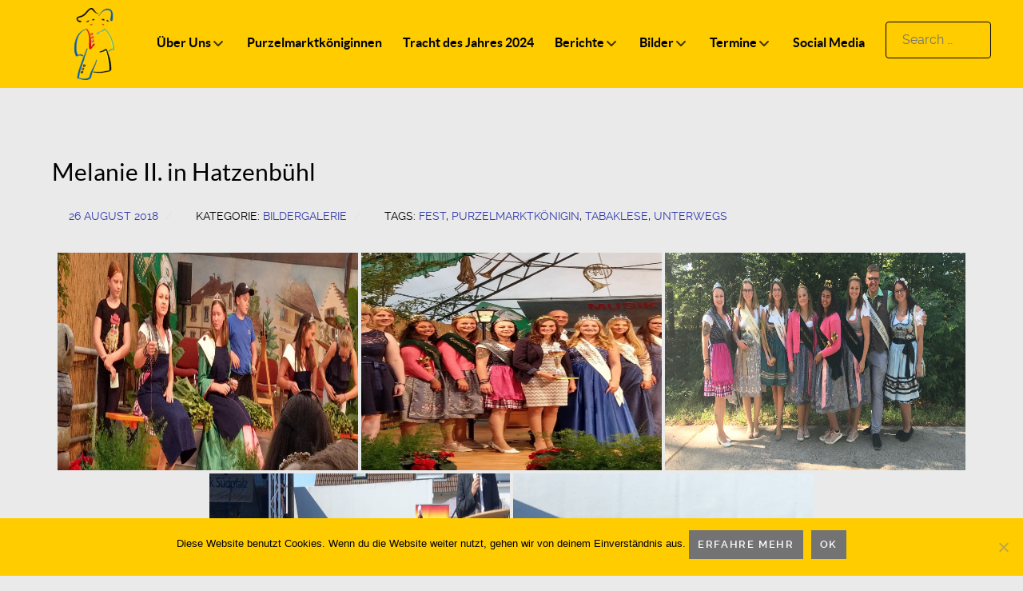

--- FILE ---
content_type: text/html; charset=UTF-8
request_url: https://trachtengruppe-billigheim.de/melanie-ii-in-hatzenbuehl/
body_size: 14837
content:
<!DOCTYPE html>
<html lang="de-DE" dir="ltr">
                
<head>
    
            <meta name="viewport" content="width=device-width, initial-scale=1.0">
        <meta http-equiv="X-UA-Compatible" content="IE=edge" />
        

                <link rel="icon" type="image/x-icon" href="https://trachtengruppe-billigheim.de/wp-content/uploads/2017/08/Logo-Transparent-150x150.png" />
        
                <link rel="apple-touch-icon" sizes="180x180" href="https://trachtengruppe-billigheim.de/wp-content/uploads/2017/08/Logo-Transparent-150x150.png">
        <link rel="icon" sizes="192x192" href="https://trachtengruppe-billigheim.de/wp-content/uploads/2017/08/Logo-Transparent-150x150.png">
            <meta http-equiv="Content-Type" content="text/html; charset=UTF-8" />
    <link rel="profile" href="http://gmpg.org/xfn/11" />
    <link rel="pingback" href="https://trachtengruppe-billigheim.de/xmlrpc.php" />
    
<!-- Suchmaschinen-Optimierung durch Rank Math PRO - https://rankmath.com/ -->
<link media="all" href="https://trachtengruppe-billigheim.de/wp-content/cache/autoptimize/css/autoptimize_807d650088a5e251258cd37219ae5e88.css" rel="stylesheet"><link media="screen" href="https://trachtengruppe-billigheim.de/wp-content/cache/autoptimize/css/autoptimize_00df71b5809d374b00ce03791ac8fac1.css" rel="stylesheet"><title>Melanie II. in Hatzenbühl - Trachtengruppe Billigheim</title>
<meta name="robots" content="index, follow, max-snippet:-1, max-video-preview:-1, max-image-preview:large"/>
<link rel="canonical" href="https://trachtengruppe-billigheim.de/melanie-ii-in-hatzenbuehl/" />
<meta property="og:locale" content="de_DE" />
<meta property="og:type" content="article" />
<meta property="og:title" content="Melanie II. in Hatzenbühl - Trachtengruppe Billigheim" />
<meta property="og:url" content="https://trachtengruppe-billigheim.de/melanie-ii-in-hatzenbuehl/" />
<meta property="og:site_name" content="Trachtengruppe Billigheim" />
<meta property="article:tag" content="Fest" />
<meta property="article:tag" content="Purzelmarktkönigin" />
<meta property="article:tag" content="Tabaklese" />
<meta property="article:tag" content="unterwegs" />
<meta property="article:section" content="Bildergalerie" />
<meta property="og:updated_time" content="2018-09-07T17:08:19+02:00" />
<meta property="og:image" content="https://trachtengruppe-billigheim.de/wp-content/uploads/2018/09/BB_Hatzenbühl.png" />
<meta property="og:image:secure_url" content="https://trachtengruppe-billigheim.de/wp-content/uploads/2018/09/BB_Hatzenbühl.png" />
<meta property="og:image:width" content="265" />
<meta property="og:image:height" content="200" />
<meta property="og:image:alt" content="Melanie II. in Hatzenbühl" />
<meta property="og:image:type" content="image/png" />
<meta property="article:published_time" content="2018-08-26T16:58:12+02:00" />
<meta property="article:modified_time" content="2018-09-07T17:08:19+02:00" />
<meta name="twitter:card" content="summary_large_image" />
<meta name="twitter:title" content="Melanie II. in Hatzenbühl - Trachtengruppe Billigheim" />
<meta name="twitter:image" content="https://trachtengruppe-billigheim.de/wp-content/uploads/2018/09/BB_Hatzenbühl.png" />
<meta name="twitter:label1" content="Verfasst von" />
<meta name="twitter:data1" content="Max Dietrich" />
<meta name="twitter:label2" content="Lesedauer" />
<meta name="twitter:data2" content="Weniger als eine Minute" />
<script type="application/ld+json" class="rank-math-schema">{"@context":"https://schema.org","@graph":[{"@type":["Person","Organization"],"@id":"https://trachtengruppe-billigheim.de/#person","name":"mhirsch","logo":{"@type":"ImageObject","@id":"https://trachtengruppe-billigheim.de/#logo","url":"https://www.trachtengruppe-billigheim.de/wp-content/uploads/2017/08/Logo-Transparent-e1502556777264.png","contentUrl":"https://www.trachtengruppe-billigheim.de/wp-content/uploads/2017/08/Logo-Transparent-e1502556777264.png","caption":"mhirsch","inLanguage":"de","width":"100","height":"182"},"image":{"@type":"ImageObject","@id":"https://trachtengruppe-billigheim.de/#logo","url":"https://www.trachtengruppe-billigheim.de/wp-content/uploads/2017/08/Logo-Transparent-e1502556777264.png","contentUrl":"https://www.trachtengruppe-billigheim.de/wp-content/uploads/2017/08/Logo-Transparent-e1502556777264.png","caption":"mhirsch","inLanguage":"de","width":"100","height":"182"}},{"@type":"WebSite","@id":"https://trachtengruppe-billigheim.de/#website","url":"https://trachtengruppe-billigheim.de","name":"mhirsch","publisher":{"@id":"https://trachtengruppe-billigheim.de/#person"},"inLanguage":"de"},{"@type":"ImageObject","@id":"https://trachtengruppe-billigheim.de/wp-content/uploads/2018/09/BB_Hatzenb\u00fchl.png","url":"https://trachtengruppe-billigheim.de/wp-content/uploads/2018/09/BB_Hatzenb\u00fchl.png","width":"265","height":"200","inLanguage":"de"},{"@type":"WebPage","@id":"https://trachtengruppe-billigheim.de/melanie-ii-in-hatzenbuehl/#webpage","url":"https://trachtengruppe-billigheim.de/melanie-ii-in-hatzenbuehl/","name":"Melanie II. in Hatzenb\u00fchl - Trachtengruppe Billigheim","datePublished":"2018-08-26T16:58:12+02:00","dateModified":"2018-09-07T17:08:19+02:00","isPartOf":{"@id":"https://trachtengruppe-billigheim.de/#website"},"primaryImageOfPage":{"@id":"https://trachtengruppe-billigheim.de/wp-content/uploads/2018/09/BB_Hatzenb\u00fchl.png"},"inLanguage":"de"},{"@type":"Person","@id":"https://trachtengruppe-billigheim.de/author/max/","name":"Max Dietrich","url":"https://trachtengruppe-billigheim.de/author/max/","image":{"@type":"ImageObject","@id":"https://secure.gravatar.com/avatar/643936277570a461034cff9c7c265deb657d3be0e8a4758b5b9bab96ce0f58f4?s=96&amp;d=mm&amp;r=g","url":"https://secure.gravatar.com/avatar/643936277570a461034cff9c7c265deb657d3be0e8a4758b5b9bab96ce0f58f4?s=96&amp;d=mm&amp;r=g","caption":"Max Dietrich","inLanguage":"de"}},{"@type":"BlogPosting","headline":"Melanie II. in Hatzenb\u00fchl - Trachtengruppe Billigheim","datePublished":"2018-08-26T16:58:12+02:00","dateModified":"2018-09-07T17:08:19+02:00","articleSection":"Bildergalerie","author":{"@id":"https://trachtengruppe-billigheim.de/author/max/","name":"Max Dietrich"},"publisher":{"@id":"https://trachtengruppe-billigheim.de/#person"},"name":"Melanie II. in Hatzenb\u00fchl - Trachtengruppe Billigheim","@id":"https://trachtengruppe-billigheim.de/melanie-ii-in-hatzenbuehl/#richSnippet","isPartOf":{"@id":"https://trachtengruppe-billigheim.de/melanie-ii-in-hatzenbuehl/#webpage"},"image":{"@id":"https://trachtengruppe-billigheim.de/wp-content/uploads/2018/09/BB_Hatzenb\u00fchl.png"},"inLanguage":"de","mainEntityOfPage":{"@id":"https://trachtengruppe-billigheim.de/melanie-ii-in-hatzenbuehl/#webpage"}}]}</script>
<!-- /Rank Math WordPress SEO Plugin -->

<link rel="alternate" type="application/rss+xml" title="Trachtengruppe Billigheim &raquo; Melanie II. in Hatzenbühl-Kommentar-Feed" href="https://trachtengruppe-billigheim.de/melanie-ii-in-hatzenbuehl/feed/" />
<link rel="alternate" title="oEmbed (JSON)" type="application/json+oembed" href="https://trachtengruppe-billigheim.de/wp-json/oembed/1.0/embed?url=https%3A%2F%2Ftrachtengruppe-billigheim.de%2Fmelanie-ii-in-hatzenbuehl%2F" />
<link rel="alternate" title="oEmbed (XML)" type="text/xml+oembed" href="https://trachtengruppe-billigheim.de/wp-json/oembed/1.0/embed?url=https%3A%2F%2Ftrachtengruppe-billigheim.de%2Fmelanie-ii-in-hatzenbuehl%2F&#038;format=xml" />
		<style>
			.lazyload,
			.lazyloading {
				max-width: 100%;
			}
		</style>
		<style id='wp-img-auto-sizes-contain-inline-css' type='text/css'>
img:is([sizes=auto i],[sizes^="auto," i]){contain-intrinsic-size:3000px 1500px}
/*# sourceURL=wp-img-auto-sizes-contain-inline-css */
</style>



<style id='global-styles-inline-css' type='text/css'>
:root{--wp--preset--aspect-ratio--square: 1;--wp--preset--aspect-ratio--4-3: 4/3;--wp--preset--aspect-ratio--3-4: 3/4;--wp--preset--aspect-ratio--3-2: 3/2;--wp--preset--aspect-ratio--2-3: 2/3;--wp--preset--aspect-ratio--16-9: 16/9;--wp--preset--aspect-ratio--9-16: 9/16;--wp--preset--color--black: #000000;--wp--preset--color--cyan-bluish-gray: #abb8c3;--wp--preset--color--white: #ffffff;--wp--preset--color--pale-pink: #f78da7;--wp--preset--color--vivid-red: #cf2e2e;--wp--preset--color--luminous-vivid-orange: #ff6900;--wp--preset--color--luminous-vivid-amber: #fcb900;--wp--preset--color--light-green-cyan: #7bdcb5;--wp--preset--color--vivid-green-cyan: #00d084;--wp--preset--color--pale-cyan-blue: #8ed1fc;--wp--preset--color--vivid-cyan-blue: #0693e3;--wp--preset--color--vivid-purple: #9b51e0;--wp--preset--gradient--vivid-cyan-blue-to-vivid-purple: linear-gradient(135deg,rgb(6,147,227) 0%,rgb(155,81,224) 100%);--wp--preset--gradient--light-green-cyan-to-vivid-green-cyan: linear-gradient(135deg,rgb(122,220,180) 0%,rgb(0,208,130) 100%);--wp--preset--gradient--luminous-vivid-amber-to-luminous-vivid-orange: linear-gradient(135deg,rgb(252,185,0) 0%,rgb(255,105,0) 100%);--wp--preset--gradient--luminous-vivid-orange-to-vivid-red: linear-gradient(135deg,rgb(255,105,0) 0%,rgb(207,46,46) 100%);--wp--preset--gradient--very-light-gray-to-cyan-bluish-gray: linear-gradient(135deg,rgb(238,238,238) 0%,rgb(169,184,195) 100%);--wp--preset--gradient--cool-to-warm-spectrum: linear-gradient(135deg,rgb(74,234,220) 0%,rgb(151,120,209) 20%,rgb(207,42,186) 40%,rgb(238,44,130) 60%,rgb(251,105,98) 80%,rgb(254,248,76) 100%);--wp--preset--gradient--blush-light-purple: linear-gradient(135deg,rgb(255,206,236) 0%,rgb(152,150,240) 100%);--wp--preset--gradient--blush-bordeaux: linear-gradient(135deg,rgb(254,205,165) 0%,rgb(254,45,45) 50%,rgb(107,0,62) 100%);--wp--preset--gradient--luminous-dusk: linear-gradient(135deg,rgb(255,203,112) 0%,rgb(199,81,192) 50%,rgb(65,88,208) 100%);--wp--preset--gradient--pale-ocean: linear-gradient(135deg,rgb(255,245,203) 0%,rgb(182,227,212) 50%,rgb(51,167,181) 100%);--wp--preset--gradient--electric-grass: linear-gradient(135deg,rgb(202,248,128) 0%,rgb(113,206,126) 100%);--wp--preset--gradient--midnight: linear-gradient(135deg,rgb(2,3,129) 0%,rgb(40,116,252) 100%);--wp--preset--font-size--small: 13px;--wp--preset--font-size--medium: 20px;--wp--preset--font-size--large: 36px;--wp--preset--font-size--x-large: 42px;--wp--preset--spacing--20: 0.44rem;--wp--preset--spacing--30: 0.67rem;--wp--preset--spacing--40: 1rem;--wp--preset--spacing--50: 1.5rem;--wp--preset--spacing--60: 2.25rem;--wp--preset--spacing--70: 3.38rem;--wp--preset--spacing--80: 5.06rem;--wp--preset--shadow--natural: 6px 6px 9px rgba(0, 0, 0, 0.2);--wp--preset--shadow--deep: 12px 12px 50px rgba(0, 0, 0, 0.4);--wp--preset--shadow--sharp: 6px 6px 0px rgba(0, 0, 0, 0.2);--wp--preset--shadow--outlined: 6px 6px 0px -3px rgb(255, 255, 255), 6px 6px rgb(0, 0, 0);--wp--preset--shadow--crisp: 6px 6px 0px rgb(0, 0, 0);}:where(.is-layout-flex){gap: 0.5em;}:where(.is-layout-grid){gap: 0.5em;}body .is-layout-flex{display: flex;}.is-layout-flex{flex-wrap: wrap;align-items: center;}.is-layout-flex > :is(*, div){margin: 0;}body .is-layout-grid{display: grid;}.is-layout-grid > :is(*, div){margin: 0;}:where(.wp-block-columns.is-layout-flex){gap: 2em;}:where(.wp-block-columns.is-layout-grid){gap: 2em;}:where(.wp-block-post-template.is-layout-flex){gap: 1.25em;}:where(.wp-block-post-template.is-layout-grid){gap: 1.25em;}.has-black-color{color: var(--wp--preset--color--black) !important;}.has-cyan-bluish-gray-color{color: var(--wp--preset--color--cyan-bluish-gray) !important;}.has-white-color{color: var(--wp--preset--color--white) !important;}.has-pale-pink-color{color: var(--wp--preset--color--pale-pink) !important;}.has-vivid-red-color{color: var(--wp--preset--color--vivid-red) !important;}.has-luminous-vivid-orange-color{color: var(--wp--preset--color--luminous-vivid-orange) !important;}.has-luminous-vivid-amber-color{color: var(--wp--preset--color--luminous-vivid-amber) !important;}.has-light-green-cyan-color{color: var(--wp--preset--color--light-green-cyan) !important;}.has-vivid-green-cyan-color{color: var(--wp--preset--color--vivid-green-cyan) !important;}.has-pale-cyan-blue-color{color: var(--wp--preset--color--pale-cyan-blue) !important;}.has-vivid-cyan-blue-color{color: var(--wp--preset--color--vivid-cyan-blue) !important;}.has-vivid-purple-color{color: var(--wp--preset--color--vivid-purple) !important;}.has-black-background-color{background-color: var(--wp--preset--color--black) !important;}.has-cyan-bluish-gray-background-color{background-color: var(--wp--preset--color--cyan-bluish-gray) !important;}.has-white-background-color{background-color: var(--wp--preset--color--white) !important;}.has-pale-pink-background-color{background-color: var(--wp--preset--color--pale-pink) !important;}.has-vivid-red-background-color{background-color: var(--wp--preset--color--vivid-red) !important;}.has-luminous-vivid-orange-background-color{background-color: var(--wp--preset--color--luminous-vivid-orange) !important;}.has-luminous-vivid-amber-background-color{background-color: var(--wp--preset--color--luminous-vivid-amber) !important;}.has-light-green-cyan-background-color{background-color: var(--wp--preset--color--light-green-cyan) !important;}.has-vivid-green-cyan-background-color{background-color: var(--wp--preset--color--vivid-green-cyan) !important;}.has-pale-cyan-blue-background-color{background-color: var(--wp--preset--color--pale-cyan-blue) !important;}.has-vivid-cyan-blue-background-color{background-color: var(--wp--preset--color--vivid-cyan-blue) !important;}.has-vivid-purple-background-color{background-color: var(--wp--preset--color--vivid-purple) !important;}.has-black-border-color{border-color: var(--wp--preset--color--black) !important;}.has-cyan-bluish-gray-border-color{border-color: var(--wp--preset--color--cyan-bluish-gray) !important;}.has-white-border-color{border-color: var(--wp--preset--color--white) !important;}.has-pale-pink-border-color{border-color: var(--wp--preset--color--pale-pink) !important;}.has-vivid-red-border-color{border-color: var(--wp--preset--color--vivid-red) !important;}.has-luminous-vivid-orange-border-color{border-color: var(--wp--preset--color--luminous-vivid-orange) !important;}.has-luminous-vivid-amber-border-color{border-color: var(--wp--preset--color--luminous-vivid-amber) !important;}.has-light-green-cyan-border-color{border-color: var(--wp--preset--color--light-green-cyan) !important;}.has-vivid-green-cyan-border-color{border-color: var(--wp--preset--color--vivid-green-cyan) !important;}.has-pale-cyan-blue-border-color{border-color: var(--wp--preset--color--pale-cyan-blue) !important;}.has-vivid-cyan-blue-border-color{border-color: var(--wp--preset--color--vivid-cyan-blue) !important;}.has-vivid-purple-border-color{border-color: var(--wp--preset--color--vivid-purple) !important;}.has-vivid-cyan-blue-to-vivid-purple-gradient-background{background: var(--wp--preset--gradient--vivid-cyan-blue-to-vivid-purple) !important;}.has-light-green-cyan-to-vivid-green-cyan-gradient-background{background: var(--wp--preset--gradient--light-green-cyan-to-vivid-green-cyan) !important;}.has-luminous-vivid-amber-to-luminous-vivid-orange-gradient-background{background: var(--wp--preset--gradient--luminous-vivid-amber-to-luminous-vivid-orange) !important;}.has-luminous-vivid-orange-to-vivid-red-gradient-background{background: var(--wp--preset--gradient--luminous-vivid-orange-to-vivid-red) !important;}.has-very-light-gray-to-cyan-bluish-gray-gradient-background{background: var(--wp--preset--gradient--very-light-gray-to-cyan-bluish-gray) !important;}.has-cool-to-warm-spectrum-gradient-background{background: var(--wp--preset--gradient--cool-to-warm-spectrum) !important;}.has-blush-light-purple-gradient-background{background: var(--wp--preset--gradient--blush-light-purple) !important;}.has-blush-bordeaux-gradient-background{background: var(--wp--preset--gradient--blush-bordeaux) !important;}.has-luminous-dusk-gradient-background{background: var(--wp--preset--gradient--luminous-dusk) !important;}.has-pale-ocean-gradient-background{background: var(--wp--preset--gradient--pale-ocean) !important;}.has-electric-grass-gradient-background{background: var(--wp--preset--gradient--electric-grass) !important;}.has-midnight-gradient-background{background: var(--wp--preset--gradient--midnight) !important;}.has-small-font-size{font-size: var(--wp--preset--font-size--small) !important;}.has-medium-font-size{font-size: var(--wp--preset--font-size--medium) !important;}.has-large-font-size{font-size: var(--wp--preset--font-size--large) !important;}.has-x-large-font-size{font-size: var(--wp--preset--font-size--x-large) !important;}
/*# sourceURL=global-styles-inline-css */
</style>

<style id='classic-theme-styles-inline-css' type='text/css'>
/*! This file is auto-generated */
.wp-block-button__link{color:#fff;background-color:#32373c;border-radius:9999px;box-shadow:none;text-decoration:none;padding:calc(.667em + 2px) calc(1.333em + 2px);font-size:1.125em}.wp-block-file__button{background:#32373c;color:#fff;text-decoration:none}
/*# sourceURL=/wp-includes/css/classic-themes.min.css */
</style>











<script type="text/javascript" src="https://trachtengruppe-billigheim.de/wp-includes/js/jquery/jquery.min.js" id="jquery-core-js"></script>
<script type="text/javascript" src="https://trachtengruppe-billigheim.de/wp-includes/js/jquery/jquery-migrate.min.js" id="jquery-migrate-js"></script>
<script type="text/javascript" src="https://trachtengruppe-billigheim.de/wp-content/plugins/photo-gallery/booster/assets/js/circle-progress.js" id="twbbwg-circle-js"></script>
<script type="text/javascript" id="twbbwg-global-js-extra">
/* <![CDATA[ */
var twb = {"nonce":"4037599412","ajax_url":"https://trachtengruppe-billigheim.de/wp-admin/admin-ajax.php","plugin_url":"https://trachtengruppe-billigheim.de/wp-content/plugins/photo-gallery/booster","href":"https://trachtengruppe-billigheim.de/wp-admin/admin.php?page=twbbwg_photo-gallery"};
var twb = {"nonce":"4037599412","ajax_url":"https://trachtengruppe-billigheim.de/wp-admin/admin-ajax.php","plugin_url":"https://trachtengruppe-billigheim.de/wp-content/plugins/photo-gallery/booster","href":"https://trachtengruppe-billigheim.de/wp-admin/admin.php?page=twbbwg_photo-gallery"};
//# sourceURL=twbbwg-global-js-extra
/* ]]> */
</script>
<script type="text/javascript" src="https://trachtengruppe-billigheim.de/wp-content/plugins/photo-gallery/booster/assets/js/global.js" id="twbbwg-global-js"></script>
<link rel="https://api.w.org/" href="https://trachtengruppe-billigheim.de/wp-json/" /><link rel="alternate" title="JSON" type="application/json" href="https://trachtengruppe-billigheim.de/wp-json/wp/v2/posts/1408" /><link rel="EditURI" type="application/rsd+xml" title="RSD" href="https://trachtengruppe-billigheim.de/xmlrpc.php?rsd" />
<meta name="generator" content="WordPress 6.9" />
<link rel='shortlink' href='https://trachtengruppe-billigheim.de/?p=1408' />
<meta name="tec-api-version" content="v1"><meta name="tec-api-origin" content="https://trachtengruppe-billigheim.de"><link rel="alternate" href="https://trachtengruppe-billigheim.de/wp-json/tribe/events/v1/" />		<script>
			document.documentElement.className = document.documentElement.className.replace('no-js', 'js');
		</script>
				<style>
			.no-js img.lazyload {
				display: none;
			}

			figure.wp-block-image img.lazyloading {
				min-width: 150px;
			}

			.lazyload,
			.lazyloading {
				--smush-placeholder-width: 100px;
				--smush-placeholder-aspect-ratio: 1/1;
				width: var(--smush-image-width, var(--smush-placeholder-width)) !important;
				aspect-ratio: var(--smush-image-aspect-ratio, var(--smush-placeholder-aspect-ratio)) !important;
			}

						.lazyload, .lazyloading {
				opacity: 0;
			}

			.lazyloaded {
				opacity: 1;
				transition: opacity 400ms;
				transition-delay: 0ms;
			}

					</style>
		<style type="text/css">/*
Wenns schnell gehen muss -> bescheid geben zum übernehmen
*/
    .onlyMobil{
		display:none;
		opacity:0;
    }
	
	.onlyDesk{
		display:block;
		opacity:1;
    }
@media all and (max-width: 768px) {
    .onlyMobil{
       display:block;
opacity:1;
max-width:80%;
margin:0 auto;
    }

    .onlyDesk{
		display:none;
		opacity:0;
    }

	.search{
		padding:0 20px;
	}
}
.bwg-item:nth-child(odd) .bwg-title2{
color: #000 !important;
}

.bwg-item:nth-child(even) .bwg-title2{
color: #fc0 !important;
}


.mejs-container, .mejs-container .mejs-controls, .mejs-embed, .mejs-embed body{
width:100% !important;
}
.wp-video{
margin: 0 auto 50px auto;
}
td,table{
border:0px solid transparent;
}

.grecaptcha-badge{
display:none !important;
}

.tag .g-block article .entry-header, .category .g-block article .entry-header{
text-align: left; 
}

#cookie-notice{
background-color: #fc0 !important;
}
.cookie-notice-container{
color: #000 !important;
}

.gallery .gallery-item{
padding: 0 2px;
}

.single-tribe_events .tribe-events-single .tribe-events-event-meta{
width: 100%; }

.single-tribe_events .tribe-events-single .tribe-events-event-meta .tribe-events-venue-map{ 
width:100%;}
@media all and (min-width: 768px) {
.tribe-events-single .tribe-events-event-image{
flex: 0 0 45vh;
max-width: 45vh;
margin-left: 5vh;
}
}
@media all and (min-width: 768px) {
.tribe-events-single .tribe-events-event-image+.tribe-events-single-event-description{
flex: 1 0 calc(100% - 50vh);
    order: 0;
max-width:  calc(100% - 50vh);
}}
.tdj-iframe{
aspect-ratio: 9/16 
}
@media all and (min-width: 768px) {
.tdj-iframe{
aspect-ratio: 16/9 
}
}

.tribe-common--breakpoint-medium.tribe-events .tribe-events-l-container{
padding: 0!important;
}
@media all and (max-width: 768px) {
.g-content-array-pagination .button {
max-width:48%;
width:100%;
padding-left: 0 !important;
padding-right: 0 !important;
}}</style>
<link rel="icon" href="https://trachtengruppe-billigheim.de/wp-content/uploads/2017/08/cropped-Logo-Transparent-e1502556777264-32x32.png" sizes="32x32" />
<link rel="icon" href="https://trachtengruppe-billigheim.de/wp-content/uploads/2017/08/cropped-Logo-Transparent-e1502556777264-192x192.png" sizes="192x192" />
<link rel="apple-touch-icon" href="https://trachtengruppe-billigheim.de/wp-content/uploads/2017/08/cropped-Logo-Transparent-e1502556777264-180x180.png" />
<meta name="msapplication-TileImage" content="https://trachtengruppe-billigheim.de/wp-content/uploads/2017/08/cropped-Logo-Transparent-e1502556777264-270x270.png" />
		<style type="text/css" id="wp-custom-css">
			/*
.owl-carousel.owl-drag .owl-item.active{
	display:block !important;
}

.owl-carousel.owl-drag .owl-item{
	display:none;
}

.owl-carousel .owl-stage{
	transform:translate3d(0px, 0px, 0px) !important;
}
*/		</style>
		
                




<style id='bwg_frontend-inline-css' type='text/css'>
    #bwg_container1_0 #bwg_container2_0 .bwg-container-0.bwg-standard-thumbnails {
      width: 1144px;
              justify-content: center;
        margin:0 auto !important;
              background-color: rgba(255, 255, 255, 0.00);
            padding-left: 4px;
      padding-top: 4px;
      max-width: 100%;
            }
        #bwg_container1_0 #bwg_container2_0 .bwg-container-0.bwg-standard-thumbnails .bwg-item {
    justify-content: flex-start;
      max-width: 380px;
          }
    #bwg_container1_0 #bwg_container2_0 .bwg-container-0.bwg-standard-thumbnails .bwg-item a {
       margin-right: 4px;
       margin-bottom: 4px;
    }
    #bwg_container1_0 #bwg_container2_0 .bwg-container-0.bwg-standard-thumbnails .bwg-item0 {
      padding: 0px;
            background-color:rgba(255,255,255, 0.30);
      border: 0px none #CCCCCC;
      opacity: 1.00;
      border-radius: 0;
      box-shadow: 0px 0px 0px #888888;
    }
    #bwg_container1_0 #bwg_container2_0 .bwg-container-0.bwg-standard-thumbnails .bwg-item1 img {
      max-height: none;
      max-width: none;
      padding: 0 !important;
    }
        @media only screen and (min-width: 480px) {
      #bwg_container1_0 #bwg_container2_0 .bwg-container-0.bwg-standard-thumbnails .bwg-item0 {
        transition: all 0.3s ease 0s;-webkit-transition: all 0.3s ease 0s;      }
      #bwg_container1_0 #bwg_container2_0 .bwg-container-0.bwg-standard-thumbnails .bwg-item0:hover {
        -ms-transform: scale(1.1);
        -webkit-transform: scale(1.1);
        transform: scale(1.1);
      }
    }
          #bwg_container1_0 #bwg_container2_0 .bwg-container-0.bwg-standard-thumbnails .bwg-item1 {
      padding-top: 72.368421052632%;
    }
        #bwg_container1_0 #bwg_container2_0 .bwg-container-0.bwg-standard-thumbnails .bwg-title2,
    #bwg_container1_0 #bwg_container2_0 .bwg-container-0.bwg-standard-thumbnails .bwg-ecommerce2 {
      color: #CCCCCC;
      font-family: segoe ui;
      font-size: 16px;
      font-weight: bold;
      padding: 2px;
      text-shadow: 0px 0px 0px #888888;
      max-height: 100%;
    }
    #bwg_container1_0 #bwg_container2_0 .bwg-container-0.bwg-standard-thumbnails .bwg-thumb-description span {
    color: #323A45;
    font-family: Ubuntu;
    font-size: 12px;
    max-height: 100%;
    word-wrap: break-word;
    }
    #bwg_container1_0 #bwg_container2_0 .bwg-container-0.bwg-standard-thumbnails .bwg-play-icon2 {
      font-size: 32px;
    }
    #bwg_container1_0 #bwg_container2_0 .bwg-container-0.bwg-standard-thumbnails .bwg-ecommerce2 {
      font-size: 19.2px;
      color: #CCCCCC;
    }
    
      /*pagination styles*/
      #bwg_container1_0 #bwg_container2_0 .tablenav-pages_0 {
				text-align: center;
				font-size: 12px;
				font-family: segoe ui;
				font-weight: bold;
				color: #666666;
				margin: 6px 0 4px;
				display: block;
      }
      @media only screen and (max-width : 320px) {
      #bwg_container1_0 #bwg_container2_0 .displaying-num_0 {
     	 display: none;
      }
      }
      #bwg_container1_0 #bwg_container2_0 .displaying-num_0 {
				font-size: 12px;
				font-family: segoe ui;
				font-weight: bold;
				color: #666666;
				margin-right: 10px;
				vertical-align: middle;
      }
      #bwg_container1_0 #bwg_container2_0 .paging-input_0 {
				font-size: 12px;
				font-family: segoe ui;
				font-weight: bold;
				color: #666666;
				vertical-align: middle;
      }
      #bwg_container1_0 #bwg_container2_0 .tablenav-pages_0 a.disabled,
      #bwg_container1_0 #bwg_container2_0 .tablenav-pages_0 a.disabled:hover,
      #bwg_container1_0 #bwg_container2_0 .tablenav-pages_0 a.disabled:focus,
			#bwg_container1_0 #bwg_container2_0 .tablenav-pages_0 input.bwg_current_page {
				cursor: default;
				color: rgba(102, 102, 102, 0.5);
      }
      #bwg_container1_0 #bwg_container2_0 .tablenav-pages_0 a,
      #bwg_container1_0 #bwg_container2_0 .tablenav-pages_0 input.bwg_current_page {
				cursor: pointer;
				text-align: center;
				font-size: 12px;
				font-family: segoe ui;
				font-weight: bold;
				color: #666666;
				text-decoration: none;
				padding: 3px 6px;
				margin: 0;
				border-radius: 0;
				border-style: solid;
				border-width: 1px;
				border-color: #E3E3E3;
								background-color: rgba(255, 255, 255, 1.00);
				box-shadow: 0;
				transition: all 0.3s ease 0s;-webkit-transition: all 0.3s ease 0s;      }
      
          #bwg_container1_0 #bwg_container2_0 #spider_popup_overlay_0 {
          background-color: #000000;
          opacity: 0.70;
          }
          
/*# sourceURL=bwg_frontend-inline-css */
</style>
</head>

    
    <body class="gantry g-helium-style g-offcanvas-right g-default g-style-preset1 wp-singular post-template-default single single-post postid-1408 single-format-standard wp-theme-g5_helium site outline-archive dir-ltr cookies-not-set tribe-no-js page-template-helium">
        
                    

        <div id="g-offcanvas"  g-menu-breakpoint="1040px" data-g-offcanvas-swipe="1" data-g-offcanvas-css3="1">
                        <div class="g-grid" g-menu-breakpoint="1040px">                        

        <div class="g-block size-100" g-menu-breakpoint="1040px">
             <div id="mobile-menu-1107-particle" class="g-content g-particle">            <div id="g-mobilemenu-container" data-g-menu-breakpoint="1040px"></div>
            </div>
        </div>
            </div>
    </div>
        <div id="g-page-surround">
            <div class="g-offcanvas-hide g-offcanvas-toggle" role="navigation" data-offcanvas-toggle aria-controls="g-offcanvas" aria-expanded="false"><i class="fa fa-fw fa-bars"></i></div>                        

                                
                <section id="g-navigation">
                <div class="g-container">                                <div class="g-grid">                        

        <div class="g-block size-13 center nopaddingall">
             <div id="logo-6418-particle" class="g-content g-particle">            <a href="https://trachtengruppe-billigheim.de" target="_self" title="Logo" aria-label="Logo" rel="home" class="logo">
                        <img src="https://trachtengruppe-billigheim.de/wp-content/uploads/2017/10/Logo-Transparent-e1507389073132.png"  alt="Logo" />
            </a>
            </div>
        </div>
                    

        <div id="header-menu" class="g-block size-76">
             <div id="menu-8005-particle" class="g-content g-particle">            <nav class="g-main-nav" data-g-mobile-target data-g-hover-expand="true">
        <ul class="g-toplevel">
                                                                                                                
        
                
        
                
        
        <li class="g-menu-item g-menu-item-type-separator g-menu-item-414 g-parent g-standard  " title="Über Uns">
                            <div class="g-menu-item-container" data-g-menuparent="">                                                                            <span class="g-separator g-menu-item-content">            <span class="g-menu-item-title">Über Uns</span>
            </span>
                                        <span class="g-menu-parent-indicator"></span>                            </div>                                                                <ul class="g-dropdown g-inactive g-fade g-dropdown-right">
            <li class="g-dropdown-column">
                        <div class="g-grid">
                        <div class="g-block size-100">
            <ul class="g-sublevel">
                <li class="g-level-1 g-go-back">
                    <a class="g-menu-item-container" href="#" data-g-menuparent=""><span>Back</span></a>
                </li>
                                                                                                                    
        
                
        
                
        
        <li class="g-menu-item g-menu-item-type-post_type g-menu-item-412  " title="Geschichte">
                            <a class="g-menu-item-container" href="https://trachtengruppe-billigheim.de/geschichte/">
                                                                <span class="g-menu-item-content">
                                    <span class="g-menu-item-title">Geschichte</span>
            
                    </span>
                                                </a>
                                </li>
    
                                                                                                
        
                
        
                
        
        <li class="g-menu-item g-menu-item-type-post_type g-menu-item-413  " title="Unsere Tänze">
                            <a class="g-menu-item-container" href="https://trachtengruppe-billigheim.de/unsere-taenze/">
                                                                <span class="g-menu-item-content">
                                    <span class="g-menu-item-title">Unsere Tänze</span>
            
                    </span>
                                                </a>
                                </li>
    
                                                                                                
        
                
        
                
        
        <li class="g-menu-item g-menu-item-type-post_type g-menu-item-2364  " title="Unsere Lieder">
                            <a class="g-menu-item-container" href="https://trachtengruppe-billigheim.de/unsere-lieder-zum-singen/">
                                                                <span class="g-menu-item-content">
                                    <span class="g-menu-item-title">Unsere Lieder</span>
            
                    </span>
                                                </a>
                                </li>
    
                                                                                                
        
                
        
                
        
        <li class="g-menu-item g-menu-item-type-post_type g-menu-item-2075  " title="Trachtebuwe">
                            <a class="g-menu-item-container" href="https://trachtengruppe-billigheim.de/trachtebuwe/">
                                                                <span class="g-menu-item-content">
                                    <span class="g-menu-item-title">Trachtebuwe</span>
            
                    </span>
                                                </a>
                                </li>
    
                                                                                                
        
                
        
                
        
        <li class="g-menu-item g-menu-item-type-post_type g-menu-item-710  " title="Links">
                            <a class="g-menu-item-container" href="https://trachtengruppe-billigheim.de/links/">
                                                                <span class="g-menu-item-content">
                                    <span class="g-menu-item-title">Links</span>
            
                    </span>
                                                </a>
                                </li>
    
                                                                                                
        
                
        
                
        
        <li class="g-menu-item g-menu-item-type-post_type g-menu-item-1107  " title="Downloads">
                            <a class="g-menu-item-container" href="https://trachtengruppe-billigheim.de/downloads/">
                                                                <span class="g-menu-item-content">
                                    <span class="g-menu-item-title">Downloads</span>
            
                    </span>
                                                </a>
                                </li>
    
    
            </ul>
        </div>
            </div>

            </li>
        </ul>
            </li>
    
                                                                                                
        
                
        
                
        
        <li class="g-menu-item g-menu-item-type-post_type g-menu-item-406 g-standard  " title="Purzelmarktköniginnen">
                            <a class="g-menu-item-container" href="https://trachtengruppe-billigheim.de/purzelmarktkoeniginnen/">
                                                                <span class="g-menu-item-content">
                                    <span class="g-menu-item-title">Purzelmarktköniginnen</span>
            
                    </span>
                                                </a>
                                </li>
    
                                                                                                
        
                
        
                
        
        <li class="g-menu-item g-menu-item-type-post_type g-menu-item-3784 g-standard  " title="Tracht des Jahres 2024">
                            <a class="g-menu-item-container" href="https://trachtengruppe-billigheim.de/tracht-des-jahres-2024/">
                                                                <span class="g-menu-item-content">
                                    <span class="g-menu-item-title">Tracht des Jahres 2024</span>
            
                    </span>
                                                </a>
                                </li>
    
                                                                                                
        
                
        
                
        
        <li class="g-menu-item g-menu-item-type-taxonomy g-menu-item-420 g-parent g-standard g-menu-item-link-parent " title="Berichte">
                            <a class="g-menu-item-container" href="https://trachtengruppe-billigheim.de/kategorie/berichte/">
                                                                <span class="g-menu-item-content">
                                    <span class="g-menu-item-title">Berichte</span>
            
                    </span>
                    <span class="g-menu-parent-indicator" data-g-menuparent=""></span>                            </a>
                                                                            <ul class="g-dropdown g-inactive g-fade g-dropdown-right">
            <li class="g-dropdown-column">
                        <div class="g-grid">
                        <div class="g-block size-100">
            <ul class="g-sublevel">
                <li class="g-level-1 g-go-back">
                    <a class="g-menu-item-container" href="#" data-g-menuparent=""><span>Back</span></a>
                </li>
                                                                                                                    
        
                
        
                
        
        <li class="g-menu-item g-menu-item-type-post_type g-menu-item-1075  " title="Beitrags-Archiv">
                            <a class="g-menu-item-container" href="https://trachtengruppe-billigheim.de/beitrags-archiv/">
                                                                <span class="g-menu-item-content">
                                    <span class="g-menu-item-title">Beitrags-Archiv</span>
            
                    </span>
                                                </a>
                                </li>
    
    
            </ul>
        </div>
            </div>

            </li>
        </ul>
            </li>
    
                                                                                                
        
                
        
                
        
        <li class="g-menu-item g-menu-item-type-post_type g-menu-item-408 g-parent g-standard g-menu-item-link-parent " title="Bilder">
                            <a class="g-menu-item-container" href="https://trachtengruppe-billigheim.de/galerie/bilder/">
                                                                <span class="g-menu-item-content">
                                    <span class="g-menu-item-title">Bilder</span>
            
                    </span>
                    <span class="g-menu-parent-indicator" data-g-menuparent=""></span>                            </a>
                                                                            <ul class="g-dropdown g-inactive g-fade g-dropdown-right">
            <li class="g-dropdown-column">
                        <div class="g-grid">
                        <div class="g-block size-100">
            <ul class="g-sublevel">
                <li class="g-level-1 g-go-back">
                    <a class="g-menu-item-container" href="#" data-g-menuparent=""><span>Back</span></a>
                </li>
                                                                                                                    
        
                
        
                
        
        <li class="g-menu-item g-menu-item-type-taxonomy g-menu-item-621  " title="Videos">
                            <a class="g-menu-item-container" href="https://trachtengruppe-billigheim.de/kategorie/videos/">
                                                                <span class="g-menu-item-content">
                                    <span class="g-menu-item-title">Videos</span>
            
                    </span>
                                                </a>
                                </li>
    
    
            </ul>
        </div>
            </div>

            </li>
        </ul>
            </li>
    
                                                                                                
        
                
        
                
        
        <li class="g-menu-item g-menu-item-type-custom g-menu-item-416 g-parent g-standard g-menu-item-link-parent " title="Termine">
                            <a class="g-menu-item-container" href="http://www.trachtengruppe-billigheim.de/events/">
                                                                <span class="g-menu-item-content">
                                    <span class="g-menu-item-title">Termine</span>
            
                    </span>
                    <span class="g-menu-parent-indicator" data-g-menuparent=""></span>                            </a>
                                                                            <ul class="g-dropdown g-inactive g-fade g-dropdown-right">
            <li class="g-dropdown-column">
                        <div class="g-grid">
                        <div class="g-block size-100">
            <ul class="g-sublevel">
                <li class="g-level-1 g-go-back">
                    <a class="g-menu-item-container" href="#" data-g-menuparent=""><span>Back</span></a>
                </li>
                                                                                                                    
        
                
        
                
        
        <li class="g-menu-item g-menu-item-type-post_type g-menu-item-1611  " title="Übungsstunde">
                            <a class="g-menu-item-container" href="https://trachtengruppe-billigheim.de/uebungsstunde/">
                                                                <span class="g-menu-item-content">
                                    <span class="g-menu-item-title">Übungsstunde</span>
            
                    </span>
                                                </a>
                                </li>
    
    
            </ul>
        </div>
            </div>

            </li>
        </ul>
            </li>
    
                                                                                                
        
                
        
                
        
        <li class="g-menu-item g-menu-item-type-post_type g-menu-item-1492 g-standard  " title="Social Media">
                            <a class="g-menu-item-container" href="https://trachtengruppe-billigheim.de/social-media/">
                                                                <span class="g-menu-item-content">
                                    <span class="g-menu-item-title">Social Media</span>
            
                    </span>
                                                </a>
                                </li>
    
    
        </ul>
    </nav>
            </div>
        </div>
                    

        <div class="g-block size-11 search">
             <div class="g-content">
                                    <div id="search--2" class="widget widget_search">

    <form role="search" method="get" class="search-form form" action="https://trachtengruppe-billigheim.de/">
        <label>
            <span class="screen-reader-text">Search for:</span>
            <input type="search" class="search-field" placeholder="Search …" value="" name="s" title="Search for:" />
        </label>
        <input type="submit" class="search-submit button button-small" value="Search" />
    </form>

</div>
            
        </div>
        </div>
            </div>
            </div>
        
    </section>
    
                                
                
    
                <section id="g-container-main" class="g-wrapper">
                <div class="g-container">                    <div class="g-grid">                        

        <div class="g-block size-100">
             <main id="g-mainbar">
                                        <div class="g-grid">                        

        <div class="g-block size-100">
             <div class="g-content">
                                                        
    <div class="platform-content">
        <div class="content-wrapper">
            <section class="entry">

                <article class="post-type-post post-1408 post type-post status-publish format-standard has-post-thumbnail hentry category-bildergalerie tag-fest tag-purzelmarktkoenigin tag-tabaklese tag-unterwegs" id="post-1408">

    
                <section class="entry-header">

                                            <h2 class="entry-title">
                                            Melanie II. in Hatzenbühl
                                    </h2>
                            
                                        
<div class="entry-meta">

    
                            <div class="meta-date">
                <i class="far fa-clock" aria-hidden="true"></i>

                
                                    <a href="https://trachtengruppe-billigheim.de/melanie-ii-in-hatzenbuehl/" title="Melanie II. in Hatzenbühl" class="meta-date-link">
                        <span class="date">26 August 2018</span>
                    </a>
                            </div>
                
                        
                        
                            <div class="meta-categories">
                <i class="fa fa-folder-open" aria-hidden="true"></i>

                                    <span class="meta-prefix">Kategorie:  </span>
                
                <span class="categories">
                    <a href="https://trachtengruppe-billigheim.de/kategorie/bildergalerie/" title="Bildergalerie" class="meta-category-link"><span class="single-cat">Bildergalerie</span></a>                                    </span>
            </div>
                
                            <div class="meta-tags">
                <i class="fa fa-tags" aria-hidden="true"></i>

                                    <span class="meta-prefix">Tags: </span>
                
                <span class="tags">
                    <a href="https://trachtengruppe-billigheim.de/tag/fest/" title="Fest" class="meta-tag-link"><span class="single-tag">Fest</span></a>,                    <a href="https://trachtengruppe-billigheim.de/tag/purzelmarktkoenigin/" title="Purzelmarktkönigin" class="meta-tag-link"><span class="single-tag">Purzelmarktkönigin</span></a>,                    <a href="https://trachtengruppe-billigheim.de/tag/tabaklese/" title="Tabaklese" class="meta-tag-link"><span class="single-tag">Tabaklese</span></a>,                    <a href="https://trachtengruppe-billigheim.de/tag/unterwegs/" title="unterwegs" class="meta-tag-link"><span class="single-tag">unterwegs</span></a>                                    </span>
            </div>
                
    
</div>
                        
        </section>
        
                
                        <section class="entry-content">

                                                
                                <script type="text/javascript" src="https://trachtengruppe-billigheim.de/wp-content/plugins/photo-gallery/js/jquery.mCustomScrollbar.concat.min.js" id="mCustomScrollbar-js"></script><script type="text/javascript" src="https://trachtengruppe-billigheim.de/wp-content/plugins/photo-gallery/js/jquery.fullscreen.min.js" id="jquery-fullscreen-js"></script><script type="text/javascript" src="https://trachtengruppe-billigheim.de/wp-content/plugins/photo-gallery/js/tocca.min.js" id="bwg_mobile-js"></script><script type="text/javascript" src="https://trachtengruppe-billigheim.de/wp-content/plugins/photo-gallery/js/jquery.sumoselect.min.js" id="sumoselect-js"></script><script type="text/javascript" id="bwg_frontend-js-extra">/* <![CDATA[ */var bwg_objectsL10n = {"bwg_field_required":"Feld ist erforderlich.","bwg_mail_validation":"Dies ist keine g\u00fcltige E-Mail-Adresse.","bwg_search_result":"Es gibt keine Bilder, die deiner Suche entsprechen.","bwg_select_tag":"Select Tag","bwg_order_by":"Order By","bwg_search":"Suchen","bwg_show_ecommerce":"Show Ecommerce","bwg_hide_ecommerce":"Hide Ecommerce","bwg_show_comments":"Kommentare anzeigen","bwg_hide_comments":"Kommentare ausblenden","bwg_restore":"Wiederherstellen","bwg_maximize":"Maximieren","bwg_fullscreen":"Vollbild","bwg_exit_fullscreen":"Vollbild verlassen","bwg_search_tag":"SEARCH...","bwg_tag_no_match":"No tags found","bwg_all_tags_selected":"All tags selected","bwg_tags_selected":"tags selected","play":"Wiedergeben","pause":"Pause","is_pro":"","bwg_play":"Wiedergeben","bwg_pause":"Pause","bwg_hide_info":"Info ausblenden","bwg_show_info":"Info anzeigen","bwg_hide_rating":"Hide rating","bwg_show_rating":"Show rating","ok":"Ok","cancel":"Cancel","select_all":"Select all","lazy_load":"1","lazy_loader":"https://trachtengruppe-billigheim.de/wp-content/plugins/photo-gallery/images/ajax_loader.png","front_ajax":"0","bwg_tag_see_all":"see all tags","bwg_tag_see_less":"see less tags"};//# sourceURL=bwg_frontend-js-extra/* ]]> */</script><script type="text/javascript" src="https://trachtengruppe-billigheim.de/wp-content/plugins/photo-gallery/js/scripts.min.js" id="bwg_frontend-js"></script>    <div id="bwg_container1_0"         class="bwg_container bwg_thumbnail bwg_thumbnails "         data-right-click-protection="0"         data-bwg="0"         data-scroll="0"         data-gallery-type="thumbnails"         data-gallery-view-type="thumbnails"         data-current-url="/melanie-ii-in-hatzenbuehl/"         data-lightbox-url="https://trachtengruppe-billigheim.de/wp-admin/admin-ajax.php?action=GalleryBox&#038;current_view=0&#038;gallery_id=64&#038;tag=0&#038;theme_id=1&#038;shortcode_id=142&#038;sort_by=order&#038;order_by=asc&#038;current_url=%2Fmelanie-ii-in-hatzenbuehl%2F"         data-gallery-id="64"         data-popup-width="1000"         data-popup-height="800"         data-is-album="gallery"         data-buttons-position="bottom">      <div id="bwg_container2_0">             <div id="ajax_loading_0" class="bwg_loading_div_1">      <div class="bwg_loading_div_2">        <div class="bwg_loading_div_3">          <div id="loading_div_0" class="bwg_spider_ajax_loading">          </div>        </div>      </div>    </div>            <form id="gal_front_form_0"              class="bwg-hidden"              method="post"              action="#"              data-current="0"              data-shortcode-id="142"              data-gallery-type="thumbnails"              data-gallery-id="64"              data-tag="0"              data-album-id="0"              data-theme-id="1"              data-ajax-url="https://trachtengruppe-billigheim.de/wp-admin/admin-ajax.php?action=bwg_frontend_data">          <div id="bwg_container3_0" class="bwg-background bwg-background-0">                <div data-max-count="3"         data-thumbnail-width="380"         data-bwg="0"         data-gallery-id="64"         data-lightbox-url="https://trachtengruppe-billigheim.de/wp-admin/admin-ajax.php?action=GalleryBox&amp;current_view=0&amp;gallery_id=64&amp;tag=0&amp;theme_id=1&amp;shortcode_id=142&amp;sort_by=order&amp;order_by=asc&amp;current_url=%2Fmelanie-ii-in-hatzenbuehl%2F"         id="bwg_thumbnails_0"         class="bwg-container-0 bwg-thumbnails bwg-standard-thumbnails bwg-container bwg-border-box">            <div class="bwg-item">        <a class="bwg-a  bwg_lightbox"  data-image-id="470" href="https://trachtengruppe-billigheim.de/wp-content/uploads/photo-gallery/imported_from_media_libray/Hatzenbühl5..jpg?bwg=1536332287" data-elementor-open-lightbox="no">                <div class="bwg-item0  lazy_loader ">          <div class="bwg-item1 ">            <div class="bwg-item2">              <img decoding="async" class="skip-lazy bwg_standart_thumb_img_0  bwg_lazyload "                   data-id="470"                   data-width=""                   data-height=""                   data-src="https://trachtengruppe-billigheim.de/wp-content/uploads/photo-gallery/imported_from_media_libray/thumb/Hatzenbühl5..jpg?bwg=1536332287"                   src="https://trachtengruppe-billigheim.de/wp-content/plugins/photo-gallery/images/lazy_placeholder.gif"                   alt="Hatzenbühl5."                   title="Hatzenbühl5." />            </div>            <div class="">                                                      </div>          </div>        </div>                        </a>              </div>            <div class="bwg-item">        <a class="bwg-a  bwg_lightbox"  data-image-id="469" href="https://trachtengruppe-billigheim.de/wp-content/uploads/photo-gallery/imported_from_media_libray/Hatzenbühl4.jpg?bwg=1536332287" data-elementor-open-lightbox="no">                <div class="bwg-item0  lazy_loader ">          <div class="bwg-item1 ">            <div class="bwg-item2">              <img decoding="async" class="skip-lazy bwg_standart_thumb_img_0  bwg_lazyload "                   data-id="469"                   data-width=""                   data-height=""                   data-src="https://trachtengruppe-billigheim.de/wp-content/uploads/photo-gallery/imported_from_media_libray/thumb/Hatzenbühl4.jpg?bwg=1536332287"                   src="https://trachtengruppe-billigheim.de/wp-content/plugins/photo-gallery/images/lazy_placeholder.gif"                   alt="Hatzenbühl4"                   title="Hatzenbühl4" />            </div>            <div class="">                                                      </div>          </div>        </div>                        </a>              </div>            <div class="bwg-item">        <a class="bwg-a  bwg_lightbox"  data-image-id="468" href="https://trachtengruppe-billigheim.de/wp-content/uploads/photo-gallery/imported_from_media_libray/Hatzenbühl3.jpg?bwg=1536332287" data-elementor-open-lightbox="no">                <div class="bwg-item0  lazy_loader ">          <div class="bwg-item1 ">            <div class="bwg-item2">              <img decoding="async" class="skip-lazy bwg_standart_thumb_img_0  bwg_lazyload "                   data-id="468"                   data-width=""                   data-height=""                   data-src="https://trachtengruppe-billigheim.de/wp-content/uploads/photo-gallery/imported_from_media_libray/thumb/Hatzenbühl3.jpg?bwg=1536332287"                   src="https://trachtengruppe-billigheim.de/wp-content/plugins/photo-gallery/images/lazy_placeholder.gif"                   alt="Hatzenbühl3"                   title="Hatzenbühl3" />            </div>            <div class="">                                                      </div>          </div>        </div>                        </a>              </div>            <div class="bwg-item">        <a class="bwg-a  bwg_lightbox"  data-image-id="467" href="https://trachtengruppe-billigheim.de/wp-content/uploads/photo-gallery/imported_from_media_libray/Hatzenbühl2.jpg?bwg=1536332287" data-elementor-open-lightbox="no">                <div class="bwg-item0  lazy_loader ">          <div class="bwg-item1 ">            <div class="bwg-item2">              <img decoding="async" class="skip-lazy bwg_standart_thumb_img_0  bwg_lazyload "                   data-id="467"                   data-width=""                   data-height=""                   data-src="https://trachtengruppe-billigheim.de/wp-content/uploads/photo-gallery/imported_from_media_libray/thumb/Hatzenbühl2.jpg?bwg=1536332287"                   src="https://trachtengruppe-billigheim.de/wp-content/plugins/photo-gallery/images/lazy_placeholder.gif"                   alt="Hatzenbühl2"                   title="Hatzenbühl2" />            </div>            <div class="">                                                      </div>          </div>        </div>                        </a>              </div>            <div class="bwg-item">        <a class="bwg-a  bwg_lightbox"  data-image-id="466" href="https://trachtengruppe-billigheim.de/wp-content/uploads/photo-gallery/imported_from_media_libray/Hatzenbühl1.jpg?bwg=1536332287" data-elementor-open-lightbox="no">                <div class="bwg-item0  lazy_loader ">          <div class="bwg-item1 ">            <div class="bwg-item2">              <img decoding="async" class="skip-lazy bwg_standart_thumb_img_0  bwg_lazyload "                   data-id="466"                   data-width=""                   data-height=""                   data-src="https://trachtengruppe-billigheim.de/wp-content/uploads/photo-gallery/imported_from_media_libray/thumb/Hatzenbühl1.jpg?bwg=1536332287"                   src="https://trachtengruppe-billigheim.de/wp-content/plugins/photo-gallery/images/lazy_placeholder.gif"                   alt="Hatzenbühl1"                   title="Hatzenbühl1" />            </div>            <div class="">                                                      </div>          </div>        </div>                        </a>              </div>          </div>          <span class="bwg_nav_cont_0">              <div class="tablenav-pages_0">                  </div>                <input type="hidden" id="page_number_0" name="page_number_0" value="1" />      <script type="text/javascript">        if( jQuery('.bwg_nav_cont_0').length > 1 ) {          jQuery('.bwg_nav_cont_0').first().remove()        }        function spider_page_0(cur, x, y, load_more) {          if (typeof load_more == "undefined") {            var load_more = false;          }          if (jQuery(cur).hasClass('disabled')) {            return false;          }          var items_county_0 = 1;          switch (y) {            case 1:              if (x >= items_county_0) {                document.getElementById('page_number_0').value = items_county_0;              }              else {                document.getElementById('page_number_0').value = x + 1;              }              break;            case 2:              document.getElementById('page_number_0').value = items_county_0;              break;            case -1:              if (x == 1) {                document.getElementById('page_number_0').value = 1;              }              else {                document.getElementById('page_number_0').value = x - 1;              }              break;            case -2:              document.getElementById('page_number_0').value = 1;              break;						case 0:              document.getElementById('page_number_0').value = x;              break;            default:              document.getElementById('page_number_0').value = 1;          }          bwg_ajax('gal_front_form_0', '0', 'bwg_thumbnails_0', '0', '', 'gallery', 0, '', '', load_more, '', 1);        }                    jQuery('.first-page-0').on('click', function () {              spider_page_0(this, 1, -2, 'numeric');              return false;            });            jQuery('.prev-page-0').on('click', function () {              spider_page_0(this, 1, -1, 'numeric');              return false;            });            jQuery('.next-page-0').on('click', function () {              spider_page_0(this, 1, 1, 'numeric');              return false;            });            jQuery('.last-page-0').on('click', function () {              spider_page_0(this, 1, 2, 'numeric');              return false;            });        				/* Change page on input enter. */        function bwg_change_page_0( e, that ) {          if (  e.key == 'Enter' ) {            var to_page = parseInt(jQuery(that).val());            var pages_count = jQuery(that).parents(".pagination-links").data("pages-count");            var current_url_param = jQuery(that).attr('data-url-info');            if (to_page > pages_count) {              to_page = 1;            }	 												spider_page_0(this, to_page, 0, 'numeric');							return false;						          }          return true;        }        jQuery('.bwg_load_btn_0').on('click', function () {            spider_page_0(this, 1, 1, true);            return false;        });      </script>      </span>                </div>        </form>                <div id="bwg_spider_popup_loading_0" class="bwg_spider_popup_loading"></div>        <div id="spider_popup_overlay_0" class="spider_popup_overlay" onclick="spider_destroypopup(1000)"></div>        <input type="hidden" id="bwg_random_seed_0" value="1544021834">                </div>    </div>    <script>      if (document.readyState === 'complete') {        if( typeof bwg_main_ready == 'function' ) {          if ( jQuery("#bwg_container1_0").height() ) {            bwg_main_ready(jQuery("#bwg_container1_0"));          }        }      } else {        document.addEventListener('DOMContentLoaded', function() {          if( typeof bwg_main_ready == 'function' ) {            if ( jQuery("#bwg_container1_0").height() ) {             bwg_main_ready(jQuery("#bwg_container1_0"));            }          }        });      }    </script>    

                
                
                                
                
            </section>
            
                                        
    

        <section id="comments" class="comments-area">

                    <div id="responses">
                <h2 class="g-title">0 Comments</h2>

                <ol class="commentlist">
                    
                </ol>

                <footer>
                    <nav id="comments-nav">
                        <div class="comments-previous"></div>
                        <div class="comments-next"></div>
                    </nav>
                </footer>
            </div>
        
        
            
            <div id="respond">
                <h3>Leave a Reply</h3>

                <p class="cancel-comment-reply"><a rel="nofollow" id="cancel-comment-reply-link" href="/melanie-ii-in-hatzenbuehl/#respond" style="display:none;">Hier klicken, um die Antwort abzubrechen.</a></p>

                
                    
                    <form action="https://trachtengruppe-billigheim.de/wp-comments-post.php" method="post" id="commentform">

                        
                        
                            
                            <p>
                                <input type="text" class="inputbox respond-author" name="author" id="author" placeholder="Name (required)" value="" size="40" tabindex="1" aria-required='true' />
                            </p>
                            <p>
                                <input type="text" class="inputbox respond-email" name="email" id="email" placeholder="Email (required)" value="" size="40" tabindex="2" aria-required='true' />
                            </p>
                            <p>
                                <input type="text" class="inputbox respond-website" name="url" id="url" placeholder="Website" value="" size="40" tabindex="3">
                            </p>

                            
                        
                        <p>
                            <textarea autocomplete="new-password"  class="inputbox respond-textarea" id="caecc0eb95"  name="caecc0eb95"   placeholder="Your comment goes here." tabindex="4"></textarea><textarea id="comment" aria-label="hp-comment" aria-hidden="true" name="comment" autocomplete="new-password" style="padding:0 !important;clip:rect(1px, 1px, 1px, 1px) !important;position:absolute !important;white-space:nowrap !important;height:1px !important;width:1px !important;overflow:hidden !important;" tabindex="-1"></textarea><script data-noptimize>document.getElementById("comment").setAttribute( "id", "ada659cb06db8c01f3daf9905e17f08f" );document.getElementById("caecc0eb95").setAttribute( "id", "comment" );</script>
                        </p>

                        <p id="allowed_tags" class="small"><strong>XHTML:</strong> You can use these tags: <code>&lt;a href=&quot;&quot; title=&quot;&quot;&gt; &lt;abbr title=&quot;&quot;&gt; &lt;acronym title=&quot;&quot;&gt; &lt;b&gt; &lt;blockquote cite=&quot;&quot;&gt; &lt;cite&gt; &lt;code&gt; &lt;del datetime=&quot;&quot;&gt; &lt;em&gt; &lt;i&gt; &lt;q cite=&quot;&quot;&gt; &lt;s&gt; &lt;strike&gt; &lt;strong&gt; </code></p>
                        <p><input name="submit" class="button" type="submit" id="submit" tabindex="5" value="Submit Comment"></p>

                        <input type='hidden' name='comment_post_ID' value='1408' id='comment_post_ID' />
<input type='hidden' name='comment_parent' id='comment_parent' value='0' />

                                            </form>

                            </div>

            
        
    </section>
    

                        
        
    
</article>

            </section>
        </div> <!-- /content-wrapper -->
    </div>

    
            
    </div>
        </div>
            </div>
            
    </main>
        </div>
            </div>
    </div>
        
    </section>
    
                    
                <footer id="g-footer">
                <div class="g-container">                                <div class="g-grid">                        

        <div class="g-block size-6">
             <div id="totop-7486-particle" class="g-content g-particle">            <div class="">
    <div class="g-totop">
        <a href="#" id="g-totop" rel="nofollow" title="Back to top" aria-label="Back to top">
                        <i class="fa fa-chevron-up fa-fw"></i>                    </a>
    </div>
</div>
            </div>
        </div>
                    

        <div class="g-block size-37 center">
             <div id="copyright-2265-particle" class="g-content g-particle">            <div class="g-copyright ">
    &copy;
            Trachtengruppe Billigheim
        1906 -     2026
    </div>
            </div>
        </div>
                    

        <div class="g-block size-36 center footer-menu">
             <div id="menu-5536-particle" class="g-content g-particle">            <nav class="g-main-nav" data-g-mobile-target data-g-hover-expand="true">
        <ul class="g-toplevel">
                                                                                                                
        
                
        
                
        
        <li class="g-menu-item g-menu-item-type-post_type g-menu-item-63 g-standard  " title="Impressum">
                            <a class="g-menu-item-container" href="https://trachtengruppe-billigheim.de/impressum/">
                                                                <span class="g-menu-item-content">
                                    <span class="g-menu-item-title">Impressum</span>
            
                    </span>
                                                </a>
                                </li>
    
                                                                                                
        
                
        
                
        
        <li class="g-menu-item g-menu-item-type-post_type g-menu-item-64 g-standard  " title="Datenschutz">
                            <a class="g-menu-item-container" href="https://trachtengruppe-billigheim.de/datenschutz/">
                                                                <span class="g-menu-item-content">
                                    <span class="g-menu-item-title">Datenschutz</span>
            
                    </span>
                                                </a>
                                </li>
    
                                                                                                
        
                
        
                
        
        <li class="g-menu-item g-menu-item-type-post_type g-menu-item-65 g-standard  " title="Kontakt">
                            <a class="g-menu-item-container" href="https://trachtengruppe-billigheim.de/kontakt/">
                                                                <span class="g-menu-item-content">
                                    <span class="g-menu-item-title">Kontakt</span>
            
                    </span>
                                                </a>
                                </li>
    
    
        </ul>
    </nav>
            </div>
        </div>
                    

        <div class="g-block size-21 center">
             <div id="social-8799-particle" class="g-content g-particle">            <div class="g-social ">
                                            <a href="https://www.facebook.com/TrachtengruppeBilligheim/" target="_blank" rel="noopener noreferrer">
                <span class="fa-brands fa-facebook fa-fw"></span>                <span class="g-social-text"></span>            </a>
                                            <a href="https://www.instagram.com/trachten_billigheim1906/" target="_blank" rel="noopener noreferrer">
                <span class="fa-brands fa-instagram"></span>                <span class="g-social-text"></span>            </a>
                                            <a href="https://www.youtube.com/channel/UCrGxuquLXUmXB-s7m7bwpMg" target="_blank" rel="noopener noreferrer">
                <span class="fa-brands fa-youtube"></span>                <span class="g-social-text"></span>            </a>
            </div>
            </div>
        </div>
            </div>
            </div>
        
    </footer>
    
                        

        </div>
                    

                    <script type="speculationrules">
{"prefetch":[{"source":"document","where":{"and":[{"href_matches":"/*"},{"not":{"href_matches":["/wp-*.php","/wp-admin/*","/wp-content/uploads/*","/wp-content/*","/wp-content/plugins/*","/wp-content/themes/g5_helium/*","/*\\?(.+)"]}},{"not":{"selector_matches":"a[rel~=\"nofollow\"]"}},{"not":{"selector_matches":".no-prefetch, .no-prefetch a"}}]},"eagerness":"conservative"}]}
</script>
		<script>
		( function ( body ) {
			'use strict';
			body.className = body.className.replace( /\btribe-no-js\b/, 'tribe-js' );
		} )( document.body );
		</script>
		<script> /* <![CDATA[ */var tribe_l10n_datatables = {"aria":{"sort_ascending":": activate to sort column ascending","sort_descending":": activate to sort column descending"},"length_menu":"Show _MENU_ entries","empty_table":"No data available in table","info":"Showing _START_ to _END_ of _TOTAL_ entries","info_empty":"Showing 0 to 0 of 0 entries","info_filtered":"(filtered from _MAX_ total entries)","zero_records":"No matching records found","search":"Search:","all_selected_text":"All items on this page were selected. ","select_all_link":"Select all pages","clear_selection":"Clear Selection.","pagination":{"all":"All","next":"Next","previous":"Previous"},"select":{"rows":{"0":"","_":": Selected %d rows","1":": Selected 1 row"}},"datepicker":{"dayNames":["Sonntag","Montag","Dienstag","Mittwoch","Donnerstag","Freitag","Samstag"],"dayNamesShort":["So.","Mo.","Di.","Mi.","Do.","Fr.","Sa."],"dayNamesMin":["S","M","D","M","D","F","S"],"monthNames":["Januar","Februar","M\u00e4rz","April","Mai","Juni","Juli","August","September","Oktober","November","Dezember"],"monthNamesShort":["Januar","Februar","M\u00e4rz","April","Mai","Juni","Juli","August","September","Oktober","November","Dezember"],"monthNamesMin":["Jan.","Feb.","M\u00e4rz","Apr.","Mai","Juni","Juli","Aug.","Sep.","Okt.","Nov.","Dez."],"nextText":"Next","prevText":"Prev","currentText":"Today","closeText":"Done","today":"Today","clear":"Clear"}};/* ]]> */ </script><script type="text/javascript" src="https://trachtengruppe-billigheim.de/wp-content/plugins/the-events-calendar/common/build/js/user-agent.js" id="tec-user-agent-js"></script>
<script type="text/javascript" src="https://trachtengruppe-billigheim.de/wp-includes/js/dist/hooks.min.js" id="wp-hooks-js"></script>
<script type="text/javascript" src="https://trachtengruppe-billigheim.de/wp-includes/js/dist/i18n.min.js" id="wp-i18n-js"></script>
<script type="text/javascript" id="wp-i18n-js-after">
/* <![CDATA[ */
wp.i18n.setLocaleData( { 'text direction\u0004ltr': [ 'ltr' ] } );
//# sourceURL=wp-i18n-js-after
/* ]]> */
</script>
<script type="text/javascript" src="https://trachtengruppe-billigheim.de/wp-content/plugins/contact-form-7/includes/swv/js/index.js" id="swv-js"></script>
<script type="text/javascript" id="contact-form-7-js-translations">
/* <![CDATA[ */
( function( domain, translations ) {
	var localeData = translations.locale_data[ domain ] || translations.locale_data.messages;
	localeData[""].domain = domain;
	wp.i18n.setLocaleData( localeData, domain );
} )( "contact-form-7", {"translation-revision-date":"2025-10-26 03:28:49+0000","generator":"GlotPress\/4.0.3","domain":"messages","locale_data":{"messages":{"":{"domain":"messages","plural-forms":"nplurals=2; plural=n != 1;","lang":"de"},"This contact form is placed in the wrong place.":["Dieses Kontaktformular wurde an der falschen Stelle platziert."],"Error:":["Fehler:"]}},"comment":{"reference":"includes\/js\/index.js"}} );
//# sourceURL=contact-form-7-js-translations
/* ]]> */
</script>
<script type="text/javascript" id="contact-form-7-js-before">
/* <![CDATA[ */
var wpcf7 = {
    "api": {
        "root": "https:\/\/trachtengruppe-billigheim.de\/wp-json\/",
        "namespace": "contact-form-7\/v1"
    },
    "cached": 1
};
//# sourceURL=contact-form-7-js-before
/* ]]> */
</script>
<script type="text/javascript" src="https://trachtengruppe-billigheim.de/wp-content/plugins/contact-form-7/includes/js/index.js" id="contact-form-7-js"></script>
<script type="text/javascript" id="cookie-notice-front-js-before">
/* <![CDATA[ */
var cnArgs = {"ajaxUrl":"https:\/\/trachtengruppe-billigheim.de\/wp-admin\/admin-ajax.php","nonce":"99a8a94b7f","hideEffect":"fade","position":"bottom","onScroll":false,"onScrollOffset":100,"onClick":false,"cookieName":"cookie_notice_accepted","cookieTime":2147483647,"cookieTimeRejected":2592000,"globalCookie":false,"redirection":false,"cache":true,"revokeCookies":false,"revokeCookiesOpt":"automatic"};

//# sourceURL=cookie-notice-front-js-before
/* ]]> */
</script>
<script type="text/javascript" src="https://trachtengruppe-billigheim.de/wp-content/plugins/cookie-notice/js/front.min.js" id="cookie-notice-front-js"></script>
<script type="text/javascript" src="https://trachtengruppe-billigheim.de/wp-content/plugins/photo-gallery/js/jquery.lazy.min.js" id="bwg_lazyload-js"></script>
<script type="text/javascript" src="https://trachtengruppe-billigheim.de/wp-content/plugins/easy-fancybox/vendor/purify.min.js" id="fancybox-purify-js"></script>
<script type="text/javascript" id="jquery-fancybox-js-extra">
/* <![CDATA[ */
var efb_i18n = {"close":"Close","next":"Next","prev":"Previous","startSlideshow":"Start slideshow","toggleSize":"Toggle size"};
//# sourceURL=jquery-fancybox-js-extra
/* ]]> */
</script>
<script type="text/javascript" src="https://trachtengruppe-billigheim.de/wp-content/plugins/easy-fancybox/fancybox/1.5.4/jquery.fancybox.min.js" id="jquery-fancybox-js"></script>
<script type="text/javascript" id="jquery-fancybox-js-after">
/* <![CDATA[ */
var fb_timeout, fb_opts={'autoScale':true,'showCloseButton':true,'width':1000,'height':800,'margin':20,'pixelRatio':'false','centerOnScroll':true,'enableEscapeButton':true,'speedIn':1000,'overlayShow':true,'hideOnOverlayClick':true,'overlayColor':'#000','minVpHeight':320,'disableCoreLightbox':'true','enableBlockControls':'true','fancybox_openBlockControls':'true' };
if(typeof easy_fancybox_handler==='undefined'){
var easy_fancybox_handler=function(){
jQuery([".nolightbox","a.wp-block-file__button","a.pin-it-button","a[href*='pinterest.com\/pin\/create']","a[href*='facebook.com\/share']","a[href*='twitter.com\/share']",".bwg-a"].join(',')).addClass('nofancybox');
jQuery('a.fancybox-close').on('click',function(e){e.preventDefault();jQuery.fancybox.close()});
/* IMG */
						var unlinkedImageBlocks=jQuery(".wp-block-image > img:not(.nofancybox,figure.nofancybox>img)");
						unlinkedImageBlocks.wrap(function() {
							var href = jQuery( this ).attr( "src" );
							return "<a href='" + href + "'></a>";
						});
var fb_IMG_select=jQuery('a[href*=".jpg" i]:not(.nofancybox,li.nofancybox>a,figure.nofancybox>a),area[href*=".jpg" i]:not(.nofancybox),a[href*=".jpeg" i]:not(.nofancybox,li.nofancybox>a,figure.nofancybox>a),area[href*=".jpeg" i]:not(.nofancybox),a[href*=".png" i]:not(.nofancybox,li.nofancybox>a,figure.nofancybox>a),area[href*=".png" i]:not(.nofancybox),a[href*=".webp" i]:not(.nofancybox,li.nofancybox>a,figure.nofancybox>a),area[href*=".webp" i]:not(.nofancybox)');
fb_IMG_select.addClass('fancybox image');
var fb_IMG_sections=jQuery('.gallery,.wp-block-gallery,.tiled-gallery,.wp-block-jetpack-tiled-gallery,.ngg-galleryoverview,.ngg-imagebrowser,.nextgen_pro_blog_gallery,.nextgen_pro_film,.nextgen_pro_horizontal_filmstrip,.ngg-pro-masonry-wrapper,.ngg-pro-mosaic-container,.nextgen_pro_sidescroll,.nextgen_pro_slideshow,.nextgen_pro_thumbnail_grid,.tiled-gallery');
fb_IMG_sections.each(function(){jQuery(this).find(fb_IMG_select).attr('rel','gallery-'+fb_IMG_sections.index(this));});
jQuery('a.fancybox,area.fancybox,.fancybox>a').each(function(){jQuery(this).fancybox(jQuery.extend(true,{},fb_opts,{'transition':'elastic','transitionIn':'elastic','easingIn':'easeOutBack','transitionOut':'elastic','easingOut':'easeInBack','opacity':false,'hideOnContentClick':true,'titleShow':true,'titlePosition':'over','titleFromAlt':true,'showNavArrows':true,'enableKeyboardNav':true,'cyclic':true,'mouseWheel':'true'}))});
};};
jQuery(easy_fancybox_handler);jQuery(document).on('post-load',easy_fancybox_handler);

//# sourceURL=jquery-fancybox-js-after
/* ]]> */
</script>
<script type="text/javascript" src="https://trachtengruppe-billigheim.de/wp-content/plugins/easy-fancybox/vendor/jquery.easing.min.js" id="jquery-easing-js"></script>
<script type="text/javascript" src="https://trachtengruppe-billigheim.de/wp-content/plugins/easy-fancybox/vendor/jquery.mousewheel.min.js" id="jquery-mousewheel-js"></script>
<script type="text/javascript" src="https://trachtengruppe-billigheim.de/wp-includes/js/comment-reply.min.js" id="comment-reply-js" async="async" data-wp-strategy="async" fetchpriority="low"></script>
<script type="text/javascript" src="https://trachtengruppe-billigheim.de/wp-content/plugins/gantry5/assets/js/main.js" id="main-js"></script>
<script type="text/javascript">console.log(jQuery('#g-mobilemenu-container').attr("data-g-menu-breakpoint", "1040px"));</script>

		<!-- Cookie Notice plugin v2.5.11 by Hu-manity.co https://hu-manity.co/ -->
		<div id="cookie-notice" role="dialog" class="cookie-notice-hidden cookie-revoke-hidden cn-position-bottom" aria-label="Cookie Notice" style="background-color: rgba(255,204,0,1);"><div class="cookie-notice-container" style="color: #000000"><span id="cn-notice-text" class="cn-text-container">Diese Website benutzt Cookies. Wenn du die Website weiter nutzt, gehen wir von deinem Einverständnis aus. <a href="https://www.trachtengruppe-billigheim.de/datenschutz/" target="_self" id="cn-more-info" class="cn-privacy-policy-link cn-link button read-more-button" data-link-url="https://www.trachtengruppe-billigheim.de/datenschutz/" data-link-target="_self">Erfahre mehr</a></span><span id="cn-notice-buttons" class="cn-buttons-container"><button id="cn-accept-cookie" data-cookie-set="accept" class="cn-set-cookie cn-button cn-button-custom button read-more-button" aria-label="OK">OK</button></span><button type="button" id="cn-close-notice" data-cookie-set="accept" class="cn-close-icon" aria-label="Nein"></button></div>
			
		</div>
		<!-- / Cookie Notice plugin -->

    

        
    </body>
</html>
